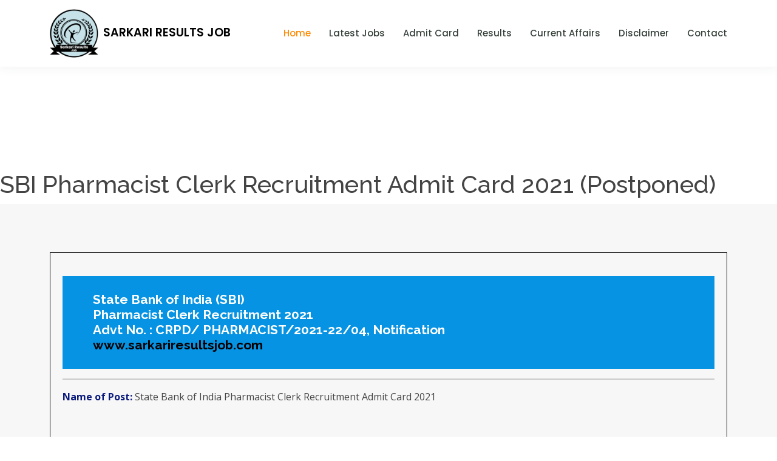

--- FILE ---
content_type: text/html; charset=UTF-8
request_url: https://sarkariresultsjob.com/sbi-pharmacist-clerk-recruitment-admit-card-2021/
body_size: 8985
content:
<!DOCTYPE html>
<html lang="en-US">
<head>
<script async src="https://pagead2.googlesyndication.com/pagead/js/adsbygoogle.js?client=ca-pub-2559024342600252"
     crossorigin="anonymous"></script>
<!-- Test -->
<ins class="adsbygoogle"
     style="display:block"
     data-ad-client="ca-pub-2559024342600252"
     data-ad-slot="3319410947"
     data-ad-format="auto"
     data-full-width-responsive="true"></ins>
<script>
     (adsbygoogle = window.adsbygoogle || []).push({});
</script>	
<script data-ad-client="ca-pub-9368826201616204" async src="https://pagead2.googlesyndication.com/pagead/js/adsbygoogle.js"></script>
<meta charset="UTF-8">
<meta http-equiv="X-UA-Compatible" content="IE=edge">
<meta name="viewport" content="width=device-width, initial-scale=1.0" >
<link rel="profile" href="https://gmpg.org/xfn/11" />
<meta name='robots' content='index, follow, max-image-preview:large, max-snippet:-1, max-video-preview:-1' />

	<!-- This site is optimized with the Yoast SEO plugin v21.1 - https://yoast.com/wordpress/plugins/seo/ -->
	<title>SBI Pharmacist Clerk Recruitment Admit Card 2021</title>
	<meta name="description" content="SBI Pharmacist Admit Card 2021 Available. Candidates can download SBI Clerk Admit Card, directly, through the link @sarkariresultsjob" />
	<link rel="canonical" href="https://sarkariresultsjob.com/sbi-pharmacist-clerk-recruitment-admit-card-2021/" />
	<meta property="og:locale" content="en_US" />
	<meta property="og:type" content="article" />
	<meta property="og:title" content="SBI Pharmacist Clerk Recruitment Admit Card 2021" />
	<meta property="og:description" content="SBI Pharmacist Admit Card 2021 Available. Candidates can download SBI Clerk Admit Card, directly, through the link @sarkariresultsjob" />
	<meta property="og:url" content="https://sarkariresultsjob.com/sbi-pharmacist-clerk-recruitment-admit-card-2021/" />
	<meta property="og:site_name" content="Sarkari Results Job" />
	<meta property="article:published_time" content="2021-05-12T03:24:59+00:00" />
	<meta property="article:modified_time" content="2021-06-01T03:20:40+00:00" />
	<meta name="author" content="admin" />
	<meta name="twitter:card" content="summary_large_image" />
	<meta name="twitter:label1" content="Written by" />
	<meta name="twitter:data1" content="admin" />
	<meta name="twitter:label2" content="Est. reading time" />
	<meta name="twitter:data2" content="2 minutes" />
	<script type="application/ld+json" class="yoast-schema-graph">{"@context":"https://schema.org","@graph":[{"@type":"WebPage","@id":"https://sarkariresultsjob.com/sbi-pharmacist-clerk-recruitment-admit-card-2021/","url":"https://sarkariresultsjob.com/sbi-pharmacist-clerk-recruitment-admit-card-2021/","name":"SBI Pharmacist Clerk Recruitment Admit Card 2021","isPartOf":{"@id":"https://sarkariresultsjob.com/#website"},"datePublished":"2021-05-12T03:24:59+00:00","dateModified":"2021-06-01T03:20:40+00:00","author":{"@id":"https://sarkariresultsjob.com/#/schema/person/3ff793f408ebad95e5acf4e0a7ec3076"},"description":"SBI Pharmacist Admit Card 2021 Available. Candidates can download SBI Clerk Admit Card, directly, through the link @sarkariresultsjob","breadcrumb":{"@id":"https://sarkariresultsjob.com/sbi-pharmacist-clerk-recruitment-admit-card-2021/#breadcrumb"},"inLanguage":"en-US","potentialAction":[{"@type":"ReadAction","target":["https://sarkariresultsjob.com/sbi-pharmacist-clerk-recruitment-admit-card-2021/"]}]},{"@type":"BreadcrumbList","@id":"https://sarkariresultsjob.com/sbi-pharmacist-clerk-recruitment-admit-card-2021/#breadcrumb","itemListElement":[{"@type":"ListItem","position":1,"name":"Home","item":"https://sarkariresultsjob.com/"},{"@type":"ListItem","position":2,"name":"SBI Pharmacist Clerk Recruitment Admit Card 2021 (Postponed)"}]},{"@type":"WebSite","@id":"https://sarkariresultsjob.com/#website","url":"https://sarkariresultsjob.com/","name":"Sarkari Results Job","description":"Sarkari Results Job","potentialAction":[{"@type":"SearchAction","target":{"@type":"EntryPoint","urlTemplate":"https://sarkariresultsjob.com/?s={search_term_string}"},"query-input":"required name=search_term_string"}],"inLanguage":"en-US"},{"@type":"Person","@id":"https://sarkariresultsjob.com/#/schema/person/3ff793f408ebad95e5acf4e0a7ec3076","name":"admin","image":{"@type":"ImageObject","inLanguage":"en-US","@id":"https://sarkariresultsjob.com/#/schema/person/image/","url":"https://secure.gravatar.com/avatar/46cbdf9529fa727229846fd35c8b6bb0?s=96&d=mm&r=g","contentUrl":"https://secure.gravatar.com/avatar/46cbdf9529fa727229846fd35c8b6bb0?s=96&d=mm&r=g","caption":"admin"},"sameAs":["https://sarkariresultsjob.com/"],"url":"https://sarkariresultsjob.com/author/admin/"}]}</script>
	<!-- / Yoast SEO plugin. -->


<link rel='dns-prefetch' href='//www.googletagmanager.com' />
<link rel='dns-prefetch' href='//pagead2.googlesyndication.com' />
<link rel="alternate" type="application/rss+xml" title="Sarkari Results Job &raquo; SBI Pharmacist Clerk Recruitment Admit Card 2021 (Postponed) Comments Feed" href="https://sarkariresultsjob.com/sbi-pharmacist-clerk-recruitment-admit-card-2021/feed/" />
<script type="text/javascript">
window._wpemojiSettings = {"baseUrl":"https:\/\/s.w.org\/images\/core\/emoji\/14.0.0\/72x72\/","ext":".png","svgUrl":"https:\/\/s.w.org\/images\/core\/emoji\/14.0.0\/svg\/","svgExt":".svg","source":{"concatemoji":"https:\/\/sarkariresultsjob.com\/wp-includes\/js\/wp-emoji-release.min.js?ver=6.2.8"}};
/*! This file is auto-generated */
!function(e,a,t){var n,r,o,i=a.createElement("canvas"),p=i.getContext&&i.getContext("2d");function s(e,t){p.clearRect(0,0,i.width,i.height),p.fillText(e,0,0);e=i.toDataURL();return p.clearRect(0,0,i.width,i.height),p.fillText(t,0,0),e===i.toDataURL()}function c(e){var t=a.createElement("script");t.src=e,t.defer=t.type="text/javascript",a.getElementsByTagName("head")[0].appendChild(t)}for(o=Array("flag","emoji"),t.supports={everything:!0,everythingExceptFlag:!0},r=0;r<o.length;r++)t.supports[o[r]]=function(e){if(p&&p.fillText)switch(p.textBaseline="top",p.font="600 32px Arial",e){case"flag":return s("\ud83c\udff3\ufe0f\u200d\u26a7\ufe0f","\ud83c\udff3\ufe0f\u200b\u26a7\ufe0f")?!1:!s("\ud83c\uddfa\ud83c\uddf3","\ud83c\uddfa\u200b\ud83c\uddf3")&&!s("\ud83c\udff4\udb40\udc67\udb40\udc62\udb40\udc65\udb40\udc6e\udb40\udc67\udb40\udc7f","\ud83c\udff4\u200b\udb40\udc67\u200b\udb40\udc62\u200b\udb40\udc65\u200b\udb40\udc6e\u200b\udb40\udc67\u200b\udb40\udc7f");case"emoji":return!s("\ud83e\udef1\ud83c\udffb\u200d\ud83e\udef2\ud83c\udfff","\ud83e\udef1\ud83c\udffb\u200b\ud83e\udef2\ud83c\udfff")}return!1}(o[r]),t.supports.everything=t.supports.everything&&t.supports[o[r]],"flag"!==o[r]&&(t.supports.everythingExceptFlag=t.supports.everythingExceptFlag&&t.supports[o[r]]);t.supports.everythingExceptFlag=t.supports.everythingExceptFlag&&!t.supports.flag,t.DOMReady=!1,t.readyCallback=function(){t.DOMReady=!0},t.supports.everything||(n=function(){t.readyCallback()},a.addEventListener?(a.addEventListener("DOMContentLoaded",n,!1),e.addEventListener("load",n,!1)):(e.attachEvent("onload",n),a.attachEvent("onreadystatechange",function(){"complete"===a.readyState&&t.readyCallback()})),(e=t.source||{}).concatemoji?c(e.concatemoji):e.wpemoji&&e.twemoji&&(c(e.twemoji),c(e.wpemoji)))}(window,document,window._wpemojiSettings);
</script>
<style type="text/css">
img.wp-smiley,
img.emoji {
	display: inline !important;
	border: none !important;
	box-shadow: none !important;
	height: 1em !important;
	width: 1em !important;
	margin: 0 0.07em !important;
	vertical-align: -0.1em !important;
	background: none !important;
	padding: 0 !important;
}
</style>
	<link rel='stylesheet' id='wp-block-library-css' href='https://sarkariresultsjob.com/wp-includes/css/dist/block-library/style.min.css?ver=6.2.8' type='text/css' media='all' />
<link rel='stylesheet' id='classic-theme-styles-css' href='https://sarkariresultsjob.com/wp-includes/css/classic-themes.min.css?ver=6.2.8' type='text/css' media='all' />
<style id='global-styles-inline-css' type='text/css'>
body{--wp--preset--color--black: #000000;--wp--preset--color--cyan-bluish-gray: #abb8c3;--wp--preset--color--white: #ffffff;--wp--preset--color--pale-pink: #f78da7;--wp--preset--color--vivid-red: #cf2e2e;--wp--preset--color--luminous-vivid-orange: #ff6900;--wp--preset--color--luminous-vivid-amber: #fcb900;--wp--preset--color--light-green-cyan: #7bdcb5;--wp--preset--color--vivid-green-cyan: #00d084;--wp--preset--color--pale-cyan-blue: #8ed1fc;--wp--preset--color--vivid-cyan-blue: #0693e3;--wp--preset--color--vivid-purple: #9b51e0;--wp--preset--gradient--vivid-cyan-blue-to-vivid-purple: linear-gradient(135deg,rgba(6,147,227,1) 0%,rgb(155,81,224) 100%);--wp--preset--gradient--light-green-cyan-to-vivid-green-cyan: linear-gradient(135deg,rgb(122,220,180) 0%,rgb(0,208,130) 100%);--wp--preset--gradient--luminous-vivid-amber-to-luminous-vivid-orange: linear-gradient(135deg,rgba(252,185,0,1) 0%,rgba(255,105,0,1) 100%);--wp--preset--gradient--luminous-vivid-orange-to-vivid-red: linear-gradient(135deg,rgba(255,105,0,1) 0%,rgb(207,46,46) 100%);--wp--preset--gradient--very-light-gray-to-cyan-bluish-gray: linear-gradient(135deg,rgb(238,238,238) 0%,rgb(169,184,195) 100%);--wp--preset--gradient--cool-to-warm-spectrum: linear-gradient(135deg,rgb(74,234,220) 0%,rgb(151,120,209) 20%,rgb(207,42,186) 40%,rgb(238,44,130) 60%,rgb(251,105,98) 80%,rgb(254,248,76) 100%);--wp--preset--gradient--blush-light-purple: linear-gradient(135deg,rgb(255,206,236) 0%,rgb(152,150,240) 100%);--wp--preset--gradient--blush-bordeaux: linear-gradient(135deg,rgb(254,205,165) 0%,rgb(254,45,45) 50%,rgb(107,0,62) 100%);--wp--preset--gradient--luminous-dusk: linear-gradient(135deg,rgb(255,203,112) 0%,rgb(199,81,192) 50%,rgb(65,88,208) 100%);--wp--preset--gradient--pale-ocean: linear-gradient(135deg,rgb(255,245,203) 0%,rgb(182,227,212) 50%,rgb(51,167,181) 100%);--wp--preset--gradient--electric-grass: linear-gradient(135deg,rgb(202,248,128) 0%,rgb(113,206,126) 100%);--wp--preset--gradient--midnight: linear-gradient(135deg,rgb(2,3,129) 0%,rgb(40,116,252) 100%);--wp--preset--duotone--dark-grayscale: url('#wp-duotone-dark-grayscale');--wp--preset--duotone--grayscale: url('#wp-duotone-grayscale');--wp--preset--duotone--purple-yellow: url('#wp-duotone-purple-yellow');--wp--preset--duotone--blue-red: url('#wp-duotone-blue-red');--wp--preset--duotone--midnight: url('#wp-duotone-midnight');--wp--preset--duotone--magenta-yellow: url('#wp-duotone-magenta-yellow');--wp--preset--duotone--purple-green: url('#wp-duotone-purple-green');--wp--preset--duotone--blue-orange: url('#wp-duotone-blue-orange');--wp--preset--font-size--small: 13px;--wp--preset--font-size--medium: 20px;--wp--preset--font-size--large: 36px;--wp--preset--font-size--x-large: 42px;--wp--preset--spacing--20: 0.44rem;--wp--preset--spacing--30: 0.67rem;--wp--preset--spacing--40: 1rem;--wp--preset--spacing--50: 1.5rem;--wp--preset--spacing--60: 2.25rem;--wp--preset--spacing--70: 3.38rem;--wp--preset--spacing--80: 5.06rem;--wp--preset--shadow--natural: 6px 6px 9px rgba(0, 0, 0, 0.2);--wp--preset--shadow--deep: 12px 12px 50px rgba(0, 0, 0, 0.4);--wp--preset--shadow--sharp: 6px 6px 0px rgba(0, 0, 0, 0.2);--wp--preset--shadow--outlined: 6px 6px 0px -3px rgba(255, 255, 255, 1), 6px 6px rgba(0, 0, 0, 1);--wp--preset--shadow--crisp: 6px 6px 0px rgba(0, 0, 0, 1);}:where(.is-layout-flex){gap: 0.5em;}body .is-layout-flow > .alignleft{float: left;margin-inline-start: 0;margin-inline-end: 2em;}body .is-layout-flow > .alignright{float: right;margin-inline-start: 2em;margin-inline-end: 0;}body .is-layout-flow > .aligncenter{margin-left: auto !important;margin-right: auto !important;}body .is-layout-constrained > .alignleft{float: left;margin-inline-start: 0;margin-inline-end: 2em;}body .is-layout-constrained > .alignright{float: right;margin-inline-start: 2em;margin-inline-end: 0;}body .is-layout-constrained > .aligncenter{margin-left: auto !important;margin-right: auto !important;}body .is-layout-constrained > :where(:not(.alignleft):not(.alignright):not(.alignfull)){max-width: var(--wp--style--global--content-size);margin-left: auto !important;margin-right: auto !important;}body .is-layout-constrained > .alignwide{max-width: var(--wp--style--global--wide-size);}body .is-layout-flex{display: flex;}body .is-layout-flex{flex-wrap: wrap;align-items: center;}body .is-layout-flex > *{margin: 0;}:where(.wp-block-columns.is-layout-flex){gap: 2em;}.has-black-color{color: var(--wp--preset--color--black) !important;}.has-cyan-bluish-gray-color{color: var(--wp--preset--color--cyan-bluish-gray) !important;}.has-white-color{color: var(--wp--preset--color--white) !important;}.has-pale-pink-color{color: var(--wp--preset--color--pale-pink) !important;}.has-vivid-red-color{color: var(--wp--preset--color--vivid-red) !important;}.has-luminous-vivid-orange-color{color: var(--wp--preset--color--luminous-vivid-orange) !important;}.has-luminous-vivid-amber-color{color: var(--wp--preset--color--luminous-vivid-amber) !important;}.has-light-green-cyan-color{color: var(--wp--preset--color--light-green-cyan) !important;}.has-vivid-green-cyan-color{color: var(--wp--preset--color--vivid-green-cyan) !important;}.has-pale-cyan-blue-color{color: var(--wp--preset--color--pale-cyan-blue) !important;}.has-vivid-cyan-blue-color{color: var(--wp--preset--color--vivid-cyan-blue) !important;}.has-vivid-purple-color{color: var(--wp--preset--color--vivid-purple) !important;}.has-black-background-color{background-color: var(--wp--preset--color--black) !important;}.has-cyan-bluish-gray-background-color{background-color: var(--wp--preset--color--cyan-bluish-gray) !important;}.has-white-background-color{background-color: var(--wp--preset--color--white) !important;}.has-pale-pink-background-color{background-color: var(--wp--preset--color--pale-pink) !important;}.has-vivid-red-background-color{background-color: var(--wp--preset--color--vivid-red) !important;}.has-luminous-vivid-orange-background-color{background-color: var(--wp--preset--color--luminous-vivid-orange) !important;}.has-luminous-vivid-amber-background-color{background-color: var(--wp--preset--color--luminous-vivid-amber) !important;}.has-light-green-cyan-background-color{background-color: var(--wp--preset--color--light-green-cyan) !important;}.has-vivid-green-cyan-background-color{background-color: var(--wp--preset--color--vivid-green-cyan) !important;}.has-pale-cyan-blue-background-color{background-color: var(--wp--preset--color--pale-cyan-blue) !important;}.has-vivid-cyan-blue-background-color{background-color: var(--wp--preset--color--vivid-cyan-blue) !important;}.has-vivid-purple-background-color{background-color: var(--wp--preset--color--vivid-purple) !important;}.has-black-border-color{border-color: var(--wp--preset--color--black) !important;}.has-cyan-bluish-gray-border-color{border-color: var(--wp--preset--color--cyan-bluish-gray) !important;}.has-white-border-color{border-color: var(--wp--preset--color--white) !important;}.has-pale-pink-border-color{border-color: var(--wp--preset--color--pale-pink) !important;}.has-vivid-red-border-color{border-color: var(--wp--preset--color--vivid-red) !important;}.has-luminous-vivid-orange-border-color{border-color: var(--wp--preset--color--luminous-vivid-orange) !important;}.has-luminous-vivid-amber-border-color{border-color: var(--wp--preset--color--luminous-vivid-amber) !important;}.has-light-green-cyan-border-color{border-color: var(--wp--preset--color--light-green-cyan) !important;}.has-vivid-green-cyan-border-color{border-color: var(--wp--preset--color--vivid-green-cyan) !important;}.has-pale-cyan-blue-border-color{border-color: var(--wp--preset--color--pale-cyan-blue) !important;}.has-vivid-cyan-blue-border-color{border-color: var(--wp--preset--color--vivid-cyan-blue) !important;}.has-vivid-purple-border-color{border-color: var(--wp--preset--color--vivid-purple) !important;}.has-vivid-cyan-blue-to-vivid-purple-gradient-background{background: var(--wp--preset--gradient--vivid-cyan-blue-to-vivid-purple) !important;}.has-light-green-cyan-to-vivid-green-cyan-gradient-background{background: var(--wp--preset--gradient--light-green-cyan-to-vivid-green-cyan) !important;}.has-luminous-vivid-amber-to-luminous-vivid-orange-gradient-background{background: var(--wp--preset--gradient--luminous-vivid-amber-to-luminous-vivid-orange) !important;}.has-luminous-vivid-orange-to-vivid-red-gradient-background{background: var(--wp--preset--gradient--luminous-vivid-orange-to-vivid-red) !important;}.has-very-light-gray-to-cyan-bluish-gray-gradient-background{background: var(--wp--preset--gradient--very-light-gray-to-cyan-bluish-gray) !important;}.has-cool-to-warm-spectrum-gradient-background{background: var(--wp--preset--gradient--cool-to-warm-spectrum) !important;}.has-blush-light-purple-gradient-background{background: var(--wp--preset--gradient--blush-light-purple) !important;}.has-blush-bordeaux-gradient-background{background: var(--wp--preset--gradient--blush-bordeaux) !important;}.has-luminous-dusk-gradient-background{background: var(--wp--preset--gradient--luminous-dusk) !important;}.has-pale-ocean-gradient-background{background: var(--wp--preset--gradient--pale-ocean) !important;}.has-electric-grass-gradient-background{background: var(--wp--preset--gradient--electric-grass) !important;}.has-midnight-gradient-background{background: var(--wp--preset--gradient--midnight) !important;}.has-small-font-size{font-size: var(--wp--preset--font-size--small) !important;}.has-medium-font-size{font-size: var(--wp--preset--font-size--medium) !important;}.has-large-font-size{font-size: var(--wp--preset--font-size--large) !important;}.has-x-large-font-size{font-size: var(--wp--preset--font-size--x-large) !important;}
.wp-block-navigation a:where(:not(.wp-element-button)){color: inherit;}
:where(.wp-block-columns.is-layout-flex){gap: 2em;}
.wp-block-pullquote{font-size: 1.5em;line-height: 1.6;}
</style>
<link rel='stylesheet' id='contact-form-7-css' href='https://sarkariresultsjob.com/wp-content/plugins/contact-form-7/includes/css/styles.css?ver=5.8.7' type='text/css' media='all' />
<link rel="https://api.w.org/" href="https://sarkariresultsjob.com/wp-json/" /><link rel="alternate" type="application/json" href="https://sarkariresultsjob.com/wp-json/wp/v2/posts/357" /><link rel="EditURI" type="application/rsd+xml" title="RSD" href="https://sarkariresultsjob.com/xmlrpc.php?rsd" />
<link rel="wlwmanifest" type="application/wlwmanifest+xml" href="https://sarkariresultsjob.com/wp-includes/wlwmanifest.xml" />
<meta name="generator" content="WordPress 6.2.8" />
<link rel='shortlink' href='https://sarkariresultsjob.com/?p=357' />
<link rel="alternate" type="application/json+oembed" href="https://sarkariresultsjob.com/wp-json/oembed/1.0/embed?url=https%3A%2F%2Fsarkariresultsjob.com%2Fsbi-pharmacist-clerk-recruitment-admit-card-2021%2F" />
<link rel="alternate" type="text/xml+oembed" href="https://sarkariresultsjob.com/wp-json/oembed/1.0/embed?url=https%3A%2F%2Fsarkariresultsjob.com%2Fsbi-pharmacist-clerk-recruitment-admit-card-2021%2F&#038;format=xml" />
<meta name="generator" content="Site Kit by Google 1.167.0" />
<!-- Google AdSense meta tags added by Site Kit -->
<meta name="google-adsense-platform-account" content="ca-host-pub-2644536267352236">
<meta name="google-adsense-platform-domain" content="sitekit.withgoogle.com">
<!-- End Google AdSense meta tags added by Site Kit -->
      <meta name="onesignal" content="wordpress-plugin"/>
            <script>

      window.OneSignalDeferred = window.OneSignalDeferred || [];

      OneSignalDeferred.push(function(OneSignal) {
        var oneSignal_options = {};
        window._oneSignalInitOptions = oneSignal_options;

        oneSignal_options['serviceWorkerParam'] = { scope: '/wp-content/plugins/onesignal-free-web-push-notifications/sdk_files/push/onesignal/' };
oneSignal_options['serviceWorkerPath'] = 'OneSignalSDKWorker.js';

        OneSignal.Notifications.setDefaultUrl("https://sarkariresultsjob.com");

        oneSignal_options['wordpress'] = true;
oneSignal_options['appId'] = '0a4149a8-ef75-4f36-aaf0-e729c0d2fe8f';
oneSignal_options['allowLocalhostAsSecureOrigin'] = true;
oneSignal_options['welcomeNotification'] = { };
oneSignal_options['welcomeNotification']['title'] = "";
oneSignal_options['welcomeNotification']['message'] = "";
oneSignal_options['path'] = "https://sarkariresultsjob.com/wp-content/plugins/onesignal-free-web-push-notifications/sdk_files/";
oneSignal_options['safari_web_id'] = "web.onesignal.auto.44e6ca0d-bbca-461f-908e-69d9a6be2a2a";
oneSignal_options['promptOptions'] = { };
oneSignal_options['notifyButton'] = { };
oneSignal_options['notifyButton']['enable'] = true;
oneSignal_options['notifyButton']['position'] = 'bottom-right';
oneSignal_options['notifyButton']['theme'] = 'default';
oneSignal_options['notifyButton']['size'] = 'medium';
oneSignal_options['notifyButton']['showCredit'] = true;
oneSignal_options['notifyButton']['text'] = {};
              OneSignal.init(window._oneSignalInitOptions);
              OneSignal.Notifications.requestPermission()      });

      function documentInitOneSignal() {
        var oneSignal_elements = document.getElementsByClassName("OneSignal-prompt");

        var oneSignalLinkClickHandler = function(event) { OneSignal.Notifications.requestPermission(); event.preventDefault(); };        for(var i = 0; i < oneSignal_elements.length; i++)
          oneSignal_elements[i].addEventListener('click', oneSignalLinkClickHandler, false);
      }

      if (document.readyState === 'complete') {
           documentInitOneSignal();
      }
      else {
           window.addEventListener("load", function(event){
               documentInitOneSignal();
          });
      }
    </script>

<!-- Google Tag Manager snippet added by Site Kit -->
<script type="text/javascript">
			( function( w, d, s, l, i ) {
				w[l] = w[l] || [];
				w[l].push( {'gtm.start': new Date().getTime(), event: 'gtm.js'} );
				var f = d.getElementsByTagName( s )[0],
					j = d.createElement( s ), dl = l != 'dataLayer' ? '&l=' + l : '';
				j.async = true;
				j.src = 'https://www.googletagmanager.com/gtm.js?id=' + i + dl;
				f.parentNode.insertBefore( j, f );
			} )( window, document, 'script', 'dataLayer', 'GTM-KMB3HWG' );
			
</script>

<!-- End Google Tag Manager snippet added by Site Kit -->

<!-- Google AdSense snippet added by Site Kit -->
<script async="async" src="https://pagead2.googlesyndication.com/pagead/js/adsbygoogle.js?client=ca-pub-2559024342600252&amp;host=ca-host-pub-2644536267352236" crossorigin="anonymous" type="text/javascript"></script>

<!-- End Google AdSense snippet added by Site Kit -->
<script src="https://cdn.onesignal.com/sdks/OneSignalSDK.js" async=""></script>
<script>
  window.OneSignal = window.OneSignal || [];
  OneSignal.push(function() {
    OneSignal.init({
      appId: "0a4149a8-ef75-4f36-aaf0-e729c0d2fe8f",
    });
  });
</script>
  <!-- Favicons -->
<link rel="shortcut icon" type="image/x-icon" href="https://sarkariresultsjob.com/wp-content/themes/sarkari/assets/img/favicon.png">
<link href="https://sarkariresultsjob.com/wp-content/themes/sarkari/assets/img/apple-touch-icon.png" rel="apple-touch-icon">
  <!-- Google Fonts -->
  <link href="https://fonts.googleapis.com/css?family=Open+Sans:300,300i,400,400i,600,600i,700,700i|Raleway:300,300i,400,400i,500,500i,600,600i,700,700i|Poppins:300,300i,400,400i,500,500i,600,600i,700,700i" rel="stylesheet">
  
  <!-- Vendor CSS Files -->
  <link href="https://sarkariresultsjob.com/wp-content/themes/sarkari/assets/vendor/animate.css/animate.min.css" rel="stylesheet">
  <link href="https://sarkariresultsjob.com/wp-content/themes/sarkari/assets/vendor/aos/aos.css" rel="stylesheet">
  <link href="https://sarkariresultsjob.com/wp-content/themes/sarkari/assets/vendor/bootstrap/css/bootstrap.min.css" rel="stylesheet">
  <link href="https://sarkariresultsjob.com/wp-content/themes/sarkari/assets/vendor/bootstrap-icons/bootstrap-icons.css" rel="stylesheet">
  <link href="https://sarkariresultsjob.com/wp-content/themes/sarkari/assets/vendor/boxicons/css/boxicons.min.css" rel="stylesheet">
  <link href="https://sarkariresultsjob.com/wp-content/themes/sarkari/assets/vendor/remixicon/remixicon.css" rel="stylesheet">
  <link href="https://sarkariresultsjob.com/wp-content/themes/sarkari/assets/vendor/swiper/swiper-bundle.min.css" rel="stylesheet">

  <!-- Template Main CSS File -->
  <link href="https://sarkariresultsjob.com/wp-content/themes/sarkari/assets/css/style.css" rel="stylesheet">
<meta name="google-site-verification" content="sEIY71UwH6D5pPRUhE4WRl3EGcxg_WgDwLbJT7RnVpY" />
	
<!-- Global site tag (gtag.js) - Google Analytics -->
<script async src="https://www.googletagmanager.com/gtag/js?id=G-LEX6GQ1BDH"></script>
<script>
  window.dataLayer = window.dataLayer || [];
  function gtag(){dataLayer.push(arguments);}
  gtag('js', new Date());

  gtag('config', 'G-LEX6GQ1BDH');
</script>	
	
</head>

<body data-rsssl=1 class="post-template-default single single-post postid-357 single-format-standard">


  <!-- ======= Header ======= -->
  <header id="header" class="fixed-top">
    <div class="container d-flex align-items-center">

      <h2 class="logo me-auto"><a href="https://sarkariresultsjob.com/">
	  <img src="https://sarkariresultsjob.com/wp-content/themes/sarkari/assets/img/logosarkari.png" style="margin-right: 8px;">Sarkari Results Job</a>
	  </h2>

      <nav id="navbar" class="navbar order-last order-lg-0">
        <ul>
          <li><a class="active" href="https://sarkariresultsjob.com/">Home</a></li>
          <li><a href="https://sarkariresultsjob.com/category/latest-jobs"> Latest Jobs</a></li>
          <li><a href="https://sarkariresultsjob.com/category/admit-card">Admit Card</a></li>
          <li><a href="https://sarkariresultsjob.com/category/results">Results</a></li>
          <!--<li><a href="">Answer Key</a></li>-->
          <li><a href="https://sarkariresultsjob.com/category/current-affairs">Current Affairs</a></li>
          <li><a href="https://sarkariresultsjob.com/disclaimer"> Disclaimer</a></li>
          <li><a href="https://sarkariresultsjob.com/contact">Contact</a></li>
        </ul>
        <i class="bi bi-list mobile-nav-toggle"></i>
      </nav><!-- .navbar -->
    </div>
  </header><!-- End Header -->
<div class="wrap">
	<div id="primary" class="content-area">
		<main id="main" class="site-main" role="main">

							<article id="post-357" class="post-357 post type-post status-publish format-standard hentry category-admit-card">

					<header class="entry-header">
						<h1 class="entry-title">SBI Pharmacist Clerk Recruitment Admit Card 2021 (Postponed)</h1>					</header><!-- .entry-header -->

					<div class="entry-content"> 
						
					<div class="container">
					     <div class="col col-lg-12" style="border: 1px solid #000;
    padding: 38px 20px;">
						
<h1 class="has-vivid-cyan-blue-background-color has-background wp-block-heading" style="font-size:21px"><strong><span style="color:#ffffff" class="tadv-color">State Bank of India (SBI)<br>Pharmacist Clerk Recruitment 2021<br>Advt No. : CRPD/ PHARMACIST/2021-22/04, Notification<br><a href="https://www.sarkariresultsjob.com" target="_blank" rel="noreferrer noopener">www.sarkariresultsjob.com</a></span></strong></h1>



<hr class="wp-block-separator"/>



<p><strong>Name of Post: </strong>State Bank of India Pharmacist Clerk Recruitment Admit Card 2021</p><div class='code-block code-block-4' style='margin: 8px 0; clear: both;'>
<script async src="https://pagead2.googlesyndication.com/pagead/js/adsbygoogle.js?client=ca-pub-2559024342600252"
     crossorigin="anonymous"></script>
<!-- Display ads -->
<ins class="adsbygoogle"
     style="display:block"
     data-ad-client="ca-pub-2559024342600252"
     data-ad-slot="3731264478"
     data-ad-format="auto"
     data-full-width-responsive="true"></ins>
<script>
     (adsbygoogle = window.adsbygoogle || []).push({});
</script></div>




<p><strong>Post Date: </strong>14-APRIL-2021</p>



<p><strong>Post Update Date: </strong>11-MAY-2021</p>



<p><strong>Short Description: </strong>State Bank of India SBI Are newly Uploaded Admit Card / Call Letter for the Pharmacist Clerk Recruitment 2021. Those Candidates who fill this form can download Hall Ticket on official website using <strong>sarkariresultsjob.com</strong> website.</p>



<hr class="wp-block-separator"/>



<p class="has-vivid-cyan-blue-background-color has-background" style="font-size:21px"><strong><span style="color:#ffffff" class="tadv-color">Important Dates:</span></strong></p>



<ul><li>Starting Date:<strong>&nbsp; 13-April-2021</strong></li></ul>



<ul><li>Last Date for Apply Online:<strong> 03-MAY-2021</strong></li></ul>



<ul><li>Pay Exam Fee Last Date:<strong> 03-MAY-2021</strong></li></ul>



<ul><li>Exam Date :<strong> 23-MAY-2021</strong> <strong>(Postponed)</strong></li></ul>



<ul><li>Prelim Exam Admit Card Available<strong> : 11/MAY/2021</strong></li></ul>



<hr class="wp-block-separator"/>



<p class="has-vivid-cyan-blue-background-color has-background" style="font-size:21px"><strong><span style="color:#ffffff" class="tadv-color">APPLICATION FEE:</span></strong></p>



<p>General / OBC / EWS: <strong>750/-</strong></p>



<p>SC / ST / PH:<strong> 0/-</strong></p>



<p><strong>You can pay the Examination Fee through Debit Card, Credit Card, Net Banking, or E Challan</strong></p>



<hr class="wp-block-separator"/>



<p class="has-vivid-cyan-blue-background-color has-background"><span style="color:#ffffff" class="tadv-color"><strong>Age Limit</strong> <strong>as on 31/12/2020</strong></span></p>



<p>Minimum Age: <strong>NA.</strong></p>



<p>Maximum Age: <strong>30 Years</strong></p>



<p><strong>Age Relaxation Extra as Per Rules</strong></p>



<hr class="wp-block-separator"/>



<p class="has-vivid-cyan-blue-background-color has-background" style="font-size:21px"><strong><span style="color:#ffffff" class="tadv-color">Vacancy Details: 67 Post Total</span></strong></p>



<figure class="wp-block-table"><table><tbody><tr><td><strong>Post Name</strong></td><td><strong>Total Post</strong></td><td><strong>Eligibility</strong></td></tr><tr><td>Pharmacist (Clerk)</td><td>67</td><td>Degree / Diploma in Pharmacy in Any Recognized Institute in India.</td></tr></tbody></table></figure>



<hr class="wp-block-separator"/>



<p class="has-vivid-cyan-blue-background-color has-background" style="font-size:21px"><strong><span style="color:#ffffff" class="tadv-color">Category Wise Vacancy Details:</span></strong></p>



<p><strong>Total:&nbsp; 67</strong></p>



<p>General:<strong> 34&nbsp;&nbsp;&nbsp;&nbsp;&nbsp;&nbsp;&nbsp;&nbsp;&nbsp; &nbsp;&nbsp;&nbsp;&nbsp;    &nbsp;</strong>OBC:<strong> 14&nbsp;&nbsp;&nbsp;&nbsp;&nbsp;&nbsp;&nbsp;&nbsp;&nbsp; &nbsp;&nbsp;&nbsp;&nbsp;    &nbsp;</strong>EWS:<strong> 06&nbsp;&nbsp;&nbsp;&nbsp;&nbsp;&nbsp;&nbsp;&nbsp; &nbsp;&nbsp;&nbsp;&nbsp;&nbsp;    &nbsp;</strong>SC:<strong> 09&nbsp; &nbsp;&nbsp;&nbsp;&nbsp;&nbsp;&nbsp;&nbsp;&nbsp;&nbsp;&nbsp;&nbsp;&nbsp;&nbsp;&nbsp;&nbsp;&nbsp;&nbsp;&nbsp;       &nbsp;</strong>ST:<strong> 04</strong></p>



<hr class="wp-block-separator"/>



<p class="has-vivid-cyan-blue-background-color has-background" style="font-size:21px"><strong><span style="color:#ffffff" class="tadv-color">State Wise Vacancy Details</span></strong></p>



<figure class="wp-block-table is-style-stripes"><table><tbody><tr><td><strong>State Name</strong></td><td><strong>Total Post</strong></td><td><strong>State Name</strong></td><td><strong>Total Post</strong></td></tr><tr><td>Gujarat</td><td>02</td><td>Andhra Pradesh</td><td>04</td></tr><tr><td>Karnataka</td><td>07</td><td>Madhya Pradesh</td><td>02</td></tr><tr><td>Chhattisgarh</td><td>01</td><td>Punjab</td><td>04</td></tr><tr><td>Haryana</td><td>01</td><td>Jammu &amp; Kashmir</td><td>01</td></tr><tr><td>Tamilnaidu</td><td>05</td><td>Delhi</td><td>01</td></tr><tr><td>Uttrakhand</td><td>01</td><td>Uttrakhand</td><td>01</td></tr><tr><td>Assam</td><td>04</td><td>Meghalaya</td><td>01</td></tr><tr><td>Telangana</td><td>04</td><td>Rajasthan</td><td>06</td></tr><tr><td>West Bengal</td><td>04</td><td>Uttar Pradesh</td><td>05</td></tr><tr><td>Maharashtra</td><td>05</td><td>Jharkhand</td><td>02</td></tr><tr><td>Kerala</td><td>07</td><td>Total</td><td>67</td></tr></tbody></table></figure>



<hr class="wp-block-separator"/>



<p class="has-vivid-cyan-blue-background-color has-background" style="font-size:21px"><strong><span style="color:#ffffff" class="tadv-color">Some Important Links</span></strong></p>



<figure class="wp-block-table"><table><tbody><tr><td>Download Postponed Notice</td><td><a href="https://www.sbi.co.in/documents/77530/11154687/180521-Notice.pdf/bd088e00-3906-7283-9014-a23bb32d119b?t=1621344559123" target="_blank" rel="noreferrer noopener"><strong>Click Here</strong></a></td></tr></tbody></table></figure>



<figure class="wp-block-table"><table><tbody><tr><td>Download Admit Card</td><td><a href="https://ibpsonline.ibps.in/sbiphccmar21/cloea_may21/login.php?appid=cd84e6171b7281b45d3b8169f16429b4" target="_blank" rel="noreferrer noopener"><strong>Click Here</strong></a></td></tr><tr><td>Apply Online</td><td><a href="https://ibpsonline.ibps.in/sbiphccmar21/basic_details.php" target="_blank" rel="noreferrer noopener"><strong>Registration</strong></a> | <a href="https://ibpsonline.ibps.in/sbiphccmar21/" target="_blank" rel="noreferrer noopener"><strong>Login</strong></a></td></tr><tr><td>Download Syllabus</td><td><a href="https://www.sbi.co.in/documents/77530/11154687/12042021_01+-+Detailed+Ad+%28Pharmacist%29-Final.pdf/5973cce2-5ca0-9dbe-7d17-8946b3ab083d?t=1618232929651" target="_blank" rel="noreferrer noopener"><strong>Click Here</strong></a></td></tr><tr><td>Download Notification</td><td><a href="https://www.sbi.co.in/documents/77530/11154687/12042021_01+-+Detailed+Ad+%28Pharmacist%29-Final.pdf/5973cce2-5ca0-9dbe-7d17-8946b3ab083d?t=1618232929651" target="_blank" rel="noreferrer noopener"><strong>Click Here</strong></a></td></tr><tr><td>Official Website</td><td><a href="https://www.sbi.co.in/web/careers/current-openings" target="_blank" rel="noreferrer noopener"><strong>Click Here</strong></a></td></tr></tbody></table></figure>



<h2 class="has-text-align-center wp-block-heading"></h2>
<div class='code-block code-block-2' style='margin: 8px 0; clear: both;'>
<script async src="https://pagead2.googlesyndication.com/pagead/js/adsbygoogle.js?client=ca-pub-2559024342600252"
     crossorigin="anonymous"></script>
<!-- Display ads -->
<ins class="adsbygoogle"
     style="display:block"
     data-ad-client="ca-pub-2559024342600252"
     data-ad-slot="3731264478"
     data-ad-format="auto"
     data-full-width-responsive="true"></ins>
<script>
     (adsbygoogle = window.adsbygoogle || []).push({});
</script></div>
<!-- CONTENT END 1 -->
					</div>
					</div><!-- .entry-content -->
				</div><!-- .entry-content -->
				</article><!-- #post-## -->
			
		</main><!-- #main -->
	</div><!-- #primary -->
	</div><!-- .wrap -->

<!-- ======= Footer ======= -->
<footer id="footer">
<a href="//www.dmca.com/Protection/Status.aspx?ID=94709783-56ea-4471-9e0b-a43650832875" title="DMCA.com Protection Status" class="dmca-badge"> <img src ="https://images.dmca.com/Badges/dmca_protected_sml_120m.png?ID=94709783-56ea-4471-9e0b-a43650832875"  alt="DMCA.com Protection Status" /></a>  <script src="https://images.dmca.com/Badges/DMCABadgeHelper.min.js"> </script>
<div class="footer-top">
  <div class="container">
	<div class="row">
	  <div class="col-lg-12 col-md-12 footer-links text-center">
		<a href="https://sarkariresultsjob.com/" class="text-white ">
		<img src="https://sarkariresultsjob.com/wp-content/themes/sarkari/assets/img/logosarkari.png" style="margin-right: 8px;"><br>Sarkari Results Job</a>
		<ul>
		  <li><a class="active" href="https://sarkariresultsjob.com/">Home</a></li>
		 <li><a href="https://sarkariresultsjob.com/category/latest-jobs"> Latest Jobs</a></li>
          <li><a href="https://sarkariresultsjob.com/category/results"> Results</a></li>
          <li><a href="https://sarkariresultsjob.com/category/admit-card">Admit Card</a></li>
          <li><a href="https://sarkariresultsjob.com/category/current-affairs">Current Affairs</a></li>
          <li><a href="https://sarkariresultsjob.com/disclaimer">Disclaimer</a></li>
          <li><a href="https://sarkariresultsjob.com/category/syllabus">Syllabus</a></li>
		</ul>
	  </div>

	</div>
	<hr style="color:#fff;">

	<div class="row">
	  <div class="copyright text-center text-white">
		&copy; Copyright. All Rights Reserved 
		  Designed by <a href="https://thebinaryweb.com/"  target="_blank" class="text-white">The Binary Web</a>
	  </div>
	</div>
	<hr style="color:#fff;">
	<div class="row text-center mt-4 ">
	  <div class="social-links text-center text-md-right pt-3 pt-md-0">
	           <a href="https://twitter.com/results_job" class="twitter"><i class="bx bxl-twitter"></i></a>
               <a href="https://www.facebook.com/Sarkariresultsjobindia/" class="facebook"><i class="bx bxl-facebook"></i></a>
               <a href="https://www.instagram.com/sarkariresultsjob/" class="instagram"><i class="bx bxl-instagram"></i></a>
                <a href="https://in.pinterest.com/sarkariresultsjob" class="pinterest"><i class="bx bxl-pinterest"></i></a>
	
	  </div>
	</div>
  </div>
</div>

</footer><!-- End Footer -->

<div id="preloader"></div>
<a href="#" class="back-to-top d-flex align-items-center justify-content-center"><i class="bi bi-arrow-up-short"></i></a>

<!-- Vendor JS Files -->
<script src="https://sarkariresultsjob.com/wp-content/themes/sarkari/assets/vendor/aos/aos.js"></script>
<script src="https://sarkariresultsjob.com/wp-content/themes/sarkari/assets/vendor/bootstrap/js/bootstrap.bundle.min.js"></script>
<script src="https://sarkariresultsjob.com/wp-content/themes/sarkari/assets/vendor/purecounter/purecounter.js"></script>
<script src="https://sarkariresultsjob.com/wp-content/themes/sarkari/assets/vendor/swiper/swiper-bundle.min.js"></script>

<!-- Template Main JS File -->
<script src="https://sarkariresultsjob.com/wp-content/themes/sarkari/assets/js/main.js"></script>

</body>
</html>


--- FILE ---
content_type: text/html; charset=utf-8
request_url: https://www.google.com/recaptcha/api2/aframe
body_size: 268
content:
<!DOCTYPE HTML><html><head><meta http-equiv="content-type" content="text/html; charset=UTF-8"></head><body><script nonce="-jFL13WKbUJa8xPV7qHQAg">/** Anti-fraud and anti-abuse applications only. See google.com/recaptcha */ try{var clients={'sodar':'https://pagead2.googlesyndication.com/pagead/sodar?'};window.addEventListener("message",function(a){try{if(a.source===window.parent){var b=JSON.parse(a.data);var c=clients[b['id']];if(c){var d=document.createElement('img');d.src=c+b['params']+'&rc='+(localStorage.getItem("rc::a")?sessionStorage.getItem("rc::b"):"");window.document.body.appendChild(d);sessionStorage.setItem("rc::e",parseInt(sessionStorage.getItem("rc::e")||0)+1);localStorage.setItem("rc::h",'1767857100818');}}}catch(b){}});window.parent.postMessage("_grecaptcha_ready", "*");}catch(b){}</script></body></html>

--- FILE ---
content_type: text/css
request_url: https://sarkariresultsjob.com/wp-content/themes/sarkari/assets/css/style.css
body_size: 4843
content:
/**
* Template Name: Mentor - v4.1.0
* Template URL: https://bootstrapmade.com/mentor-free-education-bootstrap-theme/
* Author: BootstrapMade.com
* License: https://bootstrapmade.com/license/
*/

/*--------------------------------------------------------------
# General
--------------------------------------------------------------*/
body {
  font-family: 'Open Sans', sans-serif;
  color: #444444;
}

a {
  color: #000;
  text-decoration: none;
}

a:hover {
  color: #000;
  text-decoration: none;
}

h1,
h2,
h3,
h4,
h5,
h6 {
  font-family: 'Raleway', sans-serif;
}

/*--------------------------------------------------------------
# Back to top button
--------------------------------------------------------------*/
.back-to-top {
  position: fixed;
  visibility: hidden;
  opacity: 0;
  right: 15px;
  bottom: 15px;
  z-index: 996;
  background: #ff8a00;
  width: 40px;
  height: 40px;
  border-radius: 50px;
  transition: all 0.4s;
}

.back-to-top i {
  font-size: 28px;
  color: #fff;
  line-height: 0;
}

.back-to-top:hover {
  background: #7ed899;
  color: #fff;
}

.back-to-top.active {
  visibility: visible;
  opacity: 1;
}

/*--------------------------------------------------------------
# Preloader
--------------------------------------------------------------*/
section#popular-courses .section-title {
    padding: 4px 0px;
    background: #00116d;
    text-align: center;
}
section#popular-courses .row.aos-init.aos-animate {
    border: 1px solid #000;
     padding: 0px 0px 14px 0px;
}
section#popular-courses .section-title p {
    color: #fff;
}
.entry-content strong {
    color: #0a1b7e;
}
.entry-content tr {
    border-bottom: 1px solid #eee;
}
.entry-content tr td {
    padding: 9px 10px;
    border: 1px solid #c7c7c7;
}
.entry-content {
    padding-top: 80px;
    background: #f7f7f7;
    padding-bottom: 70px;
}
#preloader {
  position: fixed;
  top: 0;
  left: 0;
  right: 0;
  bottom: 0;
  z-index: 9999;
  overflow: hidden;
  background: #fff;
}

#preloader:before {
  content: '';
  position: fixed;
  top: calc(50% - 30px);
  left: calc(50% - 30px);
  border: 6px solid #ff8a00;
  border-top-color: #fff;
  border-bottom-color: #fff;
  border-radius: 50%;
  width: 60px;
  height: 60px;
  -webkit-animation: animate-preloader 1s linear infinite;
  animation: animate-preloader 1s linear infinite;
}

@-webkit-keyframes animate-preloader {
  0% {
    transform: rotate(0deg);
  }
  100% {
    transform: rotate(360deg);
  }
}

@keyframes animate-preloader {
  0% {
    transform: rotate(0deg);
  }
  100% {
    transform: rotate(360deg);
  }
}

/*--------------------------------------------------------------
# Disable aos animation delay on mobile devices
--------------------------------------------------------------*/
@media screen and (max-width: 768px) {
  [data-aos-delay] {
    transition-delay: 0 !important;
  }
}

/*--------------------------------------------------------------
# Header
--------------------------------------------------------------*/
#header {
  background: #fff;
  transition: all 0.5s;
  z-index: 997;
  padding: 15px 0;
  box-shadow: 0px 0 18px rgba(55, 66, 59, 0.08);
}

#header .logo {
  font-size: 24px;
  margin: 0;
  padding: 0;
  line-height: 1;
  font-weight: 600;
  text-transform: uppercase;
  font-family: 'Poppins', sans-serif;
}

#header .logo a {
  color: #000;
}

#header .logo img {
  max-height: 80px;
}

/**
* Get Startet Button 
*/
.get-started-btn {
  margin-left: 22px;
  background: #ff8a00;
  color: #fff;
  border-radius: 50px;
  padding: 8px 25px;
  white-space: nowrap;
  transition: 0.3s;
  font-size: 14px;
  display: inline-block;
}

.get-started-btn:hover {
  background: #3ac162;
  color: #fff;
}

@media (max-width: 768px) {
  .get-started-btn {
    margin: 0 15px 0 0;
    padding: 6px 18px;
  }
}

/*--------------------------------------------------------------
# Navigation Menu
--------------------------------------------------------------*/
/**
* Desktop Navigation 
*/
.navbar {
  padding: 0;
}

.navbar ul {
  margin: 0;
  padding: 0;
  display: flex;
  list-style: none;
  align-items: center;
}

.navbar li {
  position: relative;
}

.navbar a {
  display: flex;
  align-items: center;
  justify-content: space-between;
  padding: 10px 0 10px 30px;
  font-family: 'Poppins', sans-serif;
  font-size: 15px;
  font-weight: 500;
  color: #37423b;
  white-space: nowrap;
  transition: 0.3s;
}

.navbar a i {
  font-size: 12px;
  line-height: 0;
  margin-left: 5px;
}

.navbar a:hover,
.navbar .active,
.navbar li:hover > a {
  color: #ff8a00;
}

.navbar .dropdown ul {
  display: block;
  position: absolute;
  left: 30px;
  top: calc(100% + 30px);
  margin: 0;
  padding: 10px 0;
  z-index: 99;
  opacity: 0;
  visibility: hidden;
  background: #fff;
  box-shadow: 0px 0px 30px rgba(127, 137, 161, 0.25);
  transition: 0.3s;
  border-radius: 4px;
}

.navbar .dropdown ul li {
  min-width: 200px;
}

.navbar .dropdown ul a {
  padding: 10px 20px;
  font-size: 14px;
  text-transform: none;
  font-weight: 500;
}

.navbar .dropdown ul a i {
  font-size: 12px;
}

.navbar .dropdown ul a:hover,
.navbar .dropdown ul .active:hover,
.navbar .dropdown ul li:hover > a {
  color: #ff8a00;
}

.navbar .dropdown:hover > ul {
  opacity: 1;
  top: 100%;
  visibility: visible;
}

.navbar .dropdown .dropdown ul {
  top: 0;
  left: calc(100% - 30px);
  visibility: hidden;
}

.navbar .dropdown .dropdown:hover > ul {
  opacity: 1;
  top: 0;
  left: 100%;
  visibility: visible;
}

#footer .footer-top .footer-links img {
  width: 130px;
  border-bottom: 1px solid #fff;
  padding-bottom: 6px;
}

@media (max-width: 1366px) {
    ul.result-box li a {
    color: #2700a0;
    font-weight: 600;
    line-height: 22px;
    display: block;
}
    .features .icon-box {
    display: flex;
    align-items: center;
    padding: 10px!important;
    transition: 0.3s;
    border: 1px solid #eef0ef;
    min-height: 130px!important;
}
  .features .icon-box h3 {
    font-weight: bold;
    margin: 0;
    padding: 0;
    font-size: 19px !important;
    text-align: center;
    line-height: 24px !important;
  }
  #header .logo {
    font-size: 19px;
  }
  .navbar .dropdown .dropdown ul {
    left: -90%;
  }
  .navbar .dropdown .dropdown:hover > ul {
    left: -100%;
  }
}

/**
* Mobile Navigation 
*/
.mobile-nav-toggle {
  color: #37423b;
  font-size: 28px;
  cursor: pointer;
  display: none;
  line-height: 0;
  transition: 0.5s;
}

.mobile-nav-toggle.bi-x {
  color: #fff;
}

@media (max-width: 991px) {
  .mobile-nav-toggle {
    display: block;
  }
  .navbar ul {
    display: none;
  }
}

.navbar-mobile {
  position: fixed;
  overflow: hidden;
  top: 0;
  right: 0;
  left: 0;
  bottom: 0;
  background: rgba(32, 38, 34, 0.9);
  transition: 0.3s;
  z-index: 999;
}

.navbar-mobile .mobile-nav-toggle {
  position: absolute;
  top: 15px;
  right: 15px;
}

.navbar-mobile ul {
  display: block;
  position: absolute;
  top: 55px;
  right: 15px;
  bottom: 15px;
  left: 15px;
  padding: 10px 0;
  border-radius: 6px;
  background-color: #fff;
  overflow-y: auto;
  transition: 0.3s;
}

.navbar-mobile a {
  padding: 10px 20px;
  font-size: 15px;
  color: #37423b;
}

.navbar-mobile a:hover,
.navbar-mobile .active,
.navbar-mobile li:hover > a {
  color: #ff8a00;
}

.navbar-mobile .getstarted {
  margin: 15px;
}

.navbar-mobile .dropdown ul {
  position: static;
  display: none;
  margin: 10px 20px;
  padding: 10px 0;
  z-index: 99;
  opacity: 1;
  visibility: visible;
  background: #fff;
  box-shadow: 0px 0px 30px rgba(127, 137, 161, 0.25);
}

.navbar-mobile .dropdown ul li {
  min-width: 200px;
}

.navbar-mobile .dropdown ul a {
  padding: 10px 20px;
}

.navbar-mobile .dropdown ul a i {
  font-size: 12px;
}

.navbar-mobile .dropdown ul a:hover,
.navbar-mobile .dropdown ul .active:hover,
.navbar-mobile .dropdown ul li:hover > a {
  color: #ff8a00;
}

.navbar-mobile .dropdown > .dropdown-active {
  display: block;
}

/*--------------------------------------------------------------
# Hero Section
--------------------------------------------------------------*/
#hero {
  width: 100%;
  height: 440px;
  background: #00116d;
  background-size: cover;
  position: relative;
}

#hero:before {
  content: '';
  background: rgb(0 5 31 / 82%);
  position: absolute;
  bottom: 0;
  top: 0;
  left: 0;
  right: 0;
}

#hero .container {
  padding-top: 72px;
}

@media (max-width: 992px) {
  #hero .container {
    padding-top: 62px;
  }
}

#hero h1 {
  margin: 0;
  font-size: 48px;
  font-weight: 700;
  line-height: 56px;
  color: #fff;
  font-family: 'Poppins', sans-serif;
}

#hero h2 {
  color: #eee;
  margin: 10px 0 0 0;
  font-size: 24px;
}

#hero .btn-get-started {
  font-family: 'Raleway', sans-serif;
  font-weight: 500;
  font-size: 15px;
  letter-spacing: 1px;
  display: inline-block;
  padding: 10px 35px;
  border-radius: 50px;
  transition: 0.5s;
  margin-top: 30px;
  border: 2px solid #fff;
  color: #fff;
}

#hero .btn-get-started:hover {
  background: #ff8a00;
  border: 2px solid #ff8a00;
}

@media (min-width: 1024px) {
  #hero {
    background-attachment: fixed;
  }
}

@media (max-width: 768px) {
  #hero {
  }
  #hero h1 {
    font-size: 28px;
    line-height: 36px;
  }
  #hero h2 {
    font-size: 18px;
    line-height: 24px;
  }
}

/*--------------------------------------------------------------
# Sections General
--------------------------------------------------------------*/
section {
  padding: 60px 0;
  overflow: hidden;
}

.section-bg {
  background-color: #f6f7f6;
}

.section-title {
  padding-bottom: 10px;
}

.section-title h2 {
  font-size: 14px;
  font-weight: 500;
  padding: 0;
  line-height: 1px;
  margin: 0 0 5px 0;
  letter-spacing: 2px;
  text-transform: uppercase;
  color: #aaaaaa;
  font-family: 'Poppins', sans-serif;
}

.section-title h2::after {
  content: '';
  width: 120px;
  height: 1px;
  display: inline-block;
  background: #9ae1af;
  margin: 4px 10px;
}

.section-title p {
  margin: 0;
  margin: 0;
  font-size: 25px;
  font-weight: 700;
  text-transform: uppercase;
  font-family: 'Poppins', sans-serif;
  color: #00116d;
}

.breadcrumbs {
  margin-top: 73px;
  text-align: center;
  background: #ff8a00;
  padding: 30px 0;
  color: #fff;
}

@media (max-width: 992px) {
  .breadcrumbs {
    margin-top: 63px;
  }
}

.breadcrumbs h2 {
  font-size: 32px;
  font-weight: 500;
}

.breadcrumbs p {
  font-size: 14px;
  margin-bottom: 0;
}

/*--------------------------------------------------------------
# About
--------------------------------------------------------------*/
.about .content h3 {
  font-weight: 600;
  font-size: 26px;
}

.about .content ul {
  list-style: none;
  padding: 0;
}

.about .content ul li {
  padding-bottom: 10px;
}

.about .content ul i {
  font-size: 20px;
  padding-right: 4px;
  color: #ff8a00;
}

.about .content .learn-more-btn {
  background: #ff8a00;
  color: #fff;
  border-radius: 50px;
  padding: 8px 25px 9px 25px;
  white-space: nowrap;
  transition: 0.3s;
  font-size: 14px;
  display: inline-block;
}

.about .content .learn-more-btn:hover {
  background: #3ac162;
  color: #fff;
}

@media (max-width: 768px) {
  .about .content .learn-more-btn {
    margin: 0 48px 0 0;
    padding: 6px 18px;
  }
}

/*--------------------------------------------------------------
# Counts
--------------------------------------------------------------*/
.counts {
  padding: 30px 0;
}

.counts .counters span {
  font-size: 48px;
  display: block;
  color: #ff8a00;
  font-weight: 700;
}

.counts .counters p {
  padding: 0;
  margin: 0 0 20px 0;
  font-family: 'Raleway', sans-serif;
  font-size: 15px;
  font-weight: 600;
  color: #37423b;
}

/*--------------------------------------------------------------
# Why Us
--------------------------------------------------------------*/
.why-us .content {
  padding: 30px;
  background: #ff8a00;
  border-radius: 4px;
  color: #fff;
}

.why-us .content h3 {
  font-weight: 700;
  font-size: 34px;
  margin-bottom: 30px;
}

.why-us .content p {
  margin-bottom: 30px;
}

.why-us .content .more-btn {
  display: inline-block;
  background: rgba(255, 255, 255, 0.2);
  padding: 6px 30px 8px 30px;
  color: #fff;
  border-radius: 50px;
  transition: all ease-in-out 0.4s;
}

.why-us .content .more-btn i {
  font-size: 14px;
}
ul.result-box li {
  text-align: left;
  padding: 10px 0px;
  border-bottom: 1px solid #eee;
}
ul.result-box {
  padding: 0px;
  margin: 0px 28px;
}
.why-us .content .more-btn:hover {
  color: #ff8a00;
  background: #fff;
}
.icon-box a.viewmore {
  float: right;
  padding: 20px 20px;
  color: #ff8a00;
}
.icon-box {
  text-align: center;
  border: 1px solid #eee;
}
.icon-box {
  text-align: center;
  border: 1px solid #eee;
  float: left;
  width: 100%;
  background: #fff;
  box-shadow: 3px 3px 6px #eee;
}

.icon-box h4 {
    background: #2196f3;
    color: #fff;
    padding: 10px 0px;
    font-size: 20px;
    font-weight: bold;
}
.why-us .icon-boxes .icon-box {
  text-align: center;
  background: #fff;
  width: 100%;
  border: 1px solid #eef0ef;
}
ul.result-box li a {
    color: #2700a0;
     font-weight: 600;
}

.why-us .icon-boxes .icon-box i {
  font-size: 32px;
  padding: 18px;
  color: #ff8a00;
  margin-bottom: 30px;
  background: #ecf9f0;
  border-radius: 50px;
}

.why-us .icon-boxes .icon-box h4 {
  font-size: 20px;
  font-weight: 700;
  margin: 0 0 30px 0;
}

.why-us .icon-boxes .icon-box p {
  font-size: 15px;
  color: #848484;
}

/*--------------------------------------------------------------
# Features
--------------------------------------------------------------*/
.features {
}

.features .icon-box {
  display: flex;
  align-items: center;
  padding: 20px;
  transition: 0.3s;
  border: 1px solid #eef0ef;
  min-height: 180px;
}
.features .icon-box.blackbox {
  background: #00116d;
}

.features .icon-box.orangebox {
  background: #ff8a00;
}

.features .icon-box i {
  font-size: 32px;
  padding-right: 10px;
  line-height: 1;
}

.features .icon-box h3 {
  font-weight: bold;
  margin: 0;
  padding: 0;
  font-size: 23px;
  text-align: center;
  line-height: 32px;
}

.features .icon-box h3 a {
  color: #fff;
  transition: 0.3s;
}

.features .icon-box:hover {
  border-color: #ff8a00;
}

.features .icon-box:hover h3 a {
  color: #fff;
}

/*--------------------------------------------------------------
# Courses
--------------------------------------------------------------*/
.courses .course-item {
  border-radius: 5px;
  border: 1px solid #eef0ef;
}

.courses .course-content {
  padding: 15px;
}

.courses .course-content h3 {
  font-weight: 700;
  font-size: 20px;
}

.courses .course-content h3 a {
  color: #37423b;
  transition: 0.3s;
}

.courses .course-content h3 a:hover {
  color: #ff8a00;
}

.courses .course-content p {
  font-size: 14px;
  color: #777777;
}

.courses .course-content h4 {
  font-size: 14px;
  background: #ff8a00;
  padding: 7px 14px;
  color: #fff;
  margin: 0;
}

.courses .course-content .price {
  margin: 0;
  font-weight: 700;
  font-size: 18px;
  color: #37423b;
}

.courses .trainer {
  padding-top: 15px;
  border-top: 1px solid #eef0ef;
}

.courses .trainer .trainer-profile img {
  max-width: 50px;
  border-radius: 50px;
}

.courses .trainer .trainer-profile span {
  padding-left: 10px;
  font-weight: 600;
  font-size: 16px;
  color: #5a6c60;
}

.courses .trainer .trainer-rank {
  font-size: 18px;
  color: #657a6d;
}

/*--------------------------------------------------------------
# Trainers
--------------------------------------------------------------*/
.trainers .member {
  text-align: center;
  margin-bottom: 20px;
  background: #fff;
  border: 1px solid #eef0ef;
}

.trainers .member img {
  margin: -1px -1px 30px -1px;
}

.trainers .member .member-content {
  padding: 0 20px 30px 20px;
}

.trainers .member h4 {
  font-weight: 700;
  margin-bottom: 2px;
  font-size: 18px;
}

.trainers .member span {
  font-style: italic;
  display: block;
  font-size: 13px;
}

.trainers .member p {
  padding-top: 10px;
  font-size: 14px;
  font-style: italic;
  color: #aaaaaa;
}

.trainers .member .social {
  margin-top: 15px;
}

.trainers .member .social a {
  color: #7e9486;
  transition: 0.3s;
}

.trainers .member .social a:hover {
  color: #ff8a00;
}

.trainers .member .social i {
  font-size: 18px;
  margin: 0 2px;
}

/*--------------------------------------------------------------
# Testimonials
--------------------------------------------------------------*/
.testimonials .testimonial-wrap {
  padding-left: 50px;
}

.testimonials .testimonial-item {
  box-sizing: content-box;
  padding: 30px 30px 30px 60px;
  margin: 30px 15px;
  min-height: 200px;
  border: 1px solid #eef0ef;
  position: relative;
  background: #fff;
}

.testimonials .testimonial-item .testimonial-img {
  width: 90px;
  border-radius: 10px;
  border: 6px solid #fff;
  position: absolute;
  left: -45px;
}

.testimonials .testimonial-item h3 {
  font-size: 18px;
  font-weight: bold;
  margin: 10px 0 5px 0;
  color: #111;
}

.testimonials .testimonial-item h4 {
  font-size: 14px;
  color: #999;
  margin: 0;
}

.testimonials .testimonial-item .quote-icon-left,
.testimonials .testimonial-item .quote-icon-right {
  color: #c1ecce;
  font-size: 26px;
}

.testimonials .testimonial-item .quote-icon-left {
  display: inline-block;
  left: -5px;
  position: relative;
}

.testimonials .testimonial-item .quote-icon-right {
  display: inline-block;
  right: -5px;
  position: relative;
  top: 10px;
}

.testimonials .testimonial-item p {
  font-style: italic;
  margin: 15px auto 15px auto;
}

.testimonials .swiper-pagination {
  margin-top: 20px;
  position: relative;
}

.testimonials .swiper-pagination .swiper-pagination-bullet {
  width: 12px;
  height: 12px;
  background-color: #fff;
  opacity: 1;
  border: 1px solid #ff8a00;
}

.testimonials .swiper-pagination .swiper-pagination-bullet-active {
  background-color: #ff8a00;
}

@media (max-width: 767px) {
    .section-title p span {
    display: none;
}
.dailytxt {
    width: 54%;
    float: left;
    font-size: 12px;
}

.newstxt {
    width: 42%;
    float: left;
    font-size: 12px;
}
  .testimonials .testimonial-wrap {
    padding-left: 0;
  }
  .testimonials .testimonial-item {
    padding: 30px;
    margin: 15px;
  }
  .testimonials .testimonial-item .testimonial-img {
    position: static;
    left: auto;
  }
}

/*--------------------------------------------------------------
# Cource Details
--------------------------------------------------------------*/
.course-details h3 {
  font-size: 24px;
  margin: 30px 0 15px 0;
  font-weight: 700;
  position: relative;
  padding-bottom: 10px;
}

.course-details h3:before {
  content: '';
  position: absolute;
  display: block;
  width: 100%;
  height: 1px;
  background: #eef0ef;
  bottom: 0;
  left: 0;
}

.course-details h3:after {
  content: '';
  position: absolute;
  display: block;
  width: 60px;
  height: 1px;
  background: #ff8a00;
  bottom: 0;
  left: 0;
}

.course-details .course-info {
  background: #f6f7f6;
  padding: 10px 15px;
  margin-bottom: 15px;
}

.course-details .course-info h5 {
  font-weight: 400;
  font-size: 16px;
  margin: 0;
  font-family: 'Poppins', sans-serif;
}

.course-details .course-info p {
  margin: 0;
  font-weight: 600;
}

.course-details .course-info a {
  color: #657a6d;
}

/*--------------------------------------------------------------
# Cource Details Tabs
--------------------------------------------------------------*/
.cource-details-tabs {
  overflow: hidden;
  padding-top: 0;
}

.cource-details-tabs .nav-tabs {
  border: 0;
}

.cource-details-tabs .nav-link {
  border: 0;
  padding: 12px 15px 12px 0;
  transition: 0.3s;
  color: #37423b;
  border-radius: 0;
  border-right: 2px solid #e2e7e4;
  font-weight: 600;
  font-size: 15px;
}

.cource-details-tabs .nav-link:hover {
  color: #ff8a00;
}

.cource-details-tabs .nav-link.active {
  color: #ff8a00;
  border-color: #ff8a00;
}

.cource-details-tabs .tab-pane.active {
  -webkit-animation: fadeIn 0.5s ease-out;
  animation: fadeIn 0.5s ease-out;
}

.cource-details-tabs .details h3 {
  font-size: 26px;
  font-weight: 600;
  margin-bottom: 20px;
  color: #37423b;
}

.cource-details-tabs .details p {
  color: #777777;
}

.cource-details-tabs .details p:last-child {
  margin-bottom: 0;
}

@media (max-width: 992px) {
  .cource-details-tabs .nav-link {
    border: 0;
    padding: 15px;
  }
  .cource-details-tabs .nav-link.active {
    color: #fff;
    background: #ff8a00;
  }
}

/*--------------------------------------------------------------
# Events
--------------------------------------------------------------*/
.events .card {
  border: 0;
  padding: 0 30px;
  margin-bottom: 60px;
  position: relative;
}

.events .card-img {
  width: calc(100% + 60px);
  margin-left: -30px;
  overflow: hidden;
  z-index: 9;
  border-radius: 0;
}

.events .card-img img {
  max-width: 100%;
  transition: all 0.3s ease-in-out;
}

.events .card-body {
  z-index: 10;
  background: #fff;
  border-top: 4px solid #fff;
  padding: 30px;
  box-shadow: 0px 2px 15px rgba(0, 0, 0, 0.1);
  margin-top: -60px;
  transition: 0.3s;
}

.events .card-title {
  font-weight: 700;
  text-align: center;
  margin-bottom: 20px;
}

.events .card-title a {
  color: #37423b;
  transition: 0.3s;
}

.events .card-text {
  color: #5e5e5e;
}

.events .read-more a {
  color: #777777;
  text-transform: uppercase;
  font-weight: 600;
  font-size: 12px;
  transition: 0.3s;
}

.events .read-more a:hover {
  color: #ff8a00;
}

.events .card:hover img {
  transform: scale(1.1);
}

.events .card:hover .card-body {
  border-color: #ff8a00;
}

.events .card:hover .card-body .card-title a {
  color: #ff8a00;
}

/*--------------------------------------------------------------
# Pricing
--------------------------------------------------------------*/
.pricing .box {
  padding: 20px;
  background: #fff;
  text-align: center;
  border: 1px solid #eef0ef;
  border-radius: 0;
  position: relative;
  overflow: hidden;
}

.pricing h3 {
  font-weight: 400;
  margin: -20px -20px 20px -20px;
  padding: 20px 15px;
  font-size: 16px;
  font-weight: 600;
  color: #777777;
  background: #f8f8f8;
}

.pricing h4 {
  font-size: 36px;
  color: #ff8a00;
  font-weight: 600;
  font-family: 'Poppins', sans-serif;
  margin-bottom: 20px;
}

.pricing h4 sup {
  font-size: 20px;
  top: -15px;
  left: -3px;
}

.pricing h4 span {
  color: #bababa;
  font-size: 16px;
  font-weight: 300;
}

.pricing ul {
  padding: 0;
  list-style: none;
  color: #444444;
  text-align: center;
  line-height: 20px;
  font-size: 14px;
}

.pricing ul li {
  padding-bottom: 16px;
}

.pricing ul i {
  color: #ff8a00;
  font-size: 18px;
  padding-right: 4px;
}

.pricing ul .na {
  color: #ccc;
  text-decoration: line-through;
}

.pricing .btn-wrap {
  margin: 20px -20px -20px -20px;
  padding: 20px 15px;
  background: #f8f8f8;
  text-align: center;
}

.pricing .btn-buy {
  background: #ff8a00;
  display: inline-block;
  padding: 8px 35px;
  border-radius: 50px;
  color: #fff;
  transition: none;
  font-size: 14px;
  font-weight: 400;
  font-family: 'Raleway', sans-serif;
  font-weight: 600;
  transition: 0.3s;
}

.pricing .btn-buy:hover {
  background: #3ac162;
}

.pricing .featured h3 {
  color: #fff;
  background: #ff8a00;
}

.pricing .advanced {
  width: 200px;
  position: absolute;
  top: 18px;
  right: -68px;
  transform: rotate(45deg);
  z-index: 1;
  font-size: 14px;
  padding: 1px 0 3px 0;
  background: #ff8a00;
  color: #fff;
}

/*--------------------------------------------------------------
# Contact
--------------------------------------------------------------*/
.contact {
  padding-top: 5px;
}

.contact .info {
  width: 100%;
  background: #fff;
}

.contact .info i {
  font-size: 20px;
  color: #ff8a00;
  float: left;
  width: 44px;
  height: 44px;
  background: #ecf9f0;
  display: flex;
  justify-content: center;
  align-items: center;
  border-radius: 50px;
  transition: all 0.3s ease-in-out;
}

.contact .info h4 {
  padding: 0 0 0 60px;
  font-size: 22px;
  font-weight: 600;
  margin-bottom: 5px;
  color: #37423b;
}

.contact .info p {
  padding: 0 0 0 60px;
  margin-bottom: 0;
  font-size: 14px;
  color: #657a6d;
}

.contact .info .email,
.contact .info .phone {
  margin-top: 40px;
}

.contact .info .email:hover i,
.contact .info .address:hover i,
.contact .info .phone:hover i {
  background: #ff8a00;
  color: #fff;
}

.contact .php-email-form {
  width: 100%;
  background: #fff;
}

.contact .php-email-form .form-group {
  padding-bottom: 8px;
}

.contact .php-email-form .error-message {
  display: none;
  color: #fff;
  background: #ed3c0d;
  text-align: left;
  padding: 15px;
  font-weight: 600;
}

.contact .php-email-form .error-message br + br {
  margin-top: 25px;
}

.contact .php-email-form .sent-message {
  display: none;
  color: #fff;
  background: #18d26e;
  text-align: center;
  padding: 15px;
  font-weight: 600;
}

.contact .php-email-form .loading {
  display: none;
  background: #fff;
  text-align: center;
  padding: 15px;
}

.contact .php-email-form .loading:before {
  content: '';
  display: inline-block;
  border-radius: 50%;
  width: 24px;
  height: 24px;
  margin: 0 10px -6px 0;
  border: 3px solid #18d26e;
  border-top-color: #eee;
  -webkit-animation: animate-loading 1s linear infinite;
  animation: animate-loading 1s linear infinite;
}

.contact .php-email-form input,
.contact .php-email-form textarea {
  border-radius: 4px;
  box-shadow: none;
  font-size: 14px;
}

.contact .php-email-form input:focus,
.contact .php-email-form textarea:focus {
  border-color: #ff8a00;
}

.contact .php-email-form input {
  height: 44px;
}

.contact .php-email-form textarea {
  padding: 10px 12px;
}

.contact .php-email-form button[type='submit'] {
  background: #ff8a00;
  border: 0;
  padding: 10px 35px;
  color: #fff;
  transition: 0.4s;
  border-radius: 50px;
}

.contact .php-email-form button[type='submit']:hover {
  background: #3ac162;
}

@-webkit-keyframes animate-loading {
  0% {
    transform: rotate(0deg);
  }
  100% {
    transform: rotate(360deg);
  }
}

@keyframes animate-loading {
  0% {
    transform: rotate(0deg);
  }
  100% {
    transform: rotate(360deg);
  }
}

/*--------------------------------------------------------------
# Footer
--------------------------------------------------------------*/
#footer {
  color: #37423b;
  font-size: 14px;
  background: #eef0ef;
}

#footer .footer-top {
  padding: 60px 0 30px 0;
  background: #313131;
}

#footer .footer-top .footer-contact {
  margin-bottom: 30px;
}

#footer .footer-top .footer-contact h4 {
  font-size: 22px;
  margin: 0 0 30px 0;
  padding: 2px 0 2px 0;
  line-height: 1;
  font-weight: 700;
}

#footer .footer-top .footer-contact p {
  font-size: 14px;
  line-height: 24px;
  margin-bottom: 0;
  font-family: 'Raleway', sans-serif;
  color: #777777;
}

#footer .footer-top h4 {
  font-size: 16px;
  font-weight: bold;
  color: #444444;
  position: relative;
  padding-bottom: 12px;
}

#footer .footer-top .footer-links {
  margin-bottom: 30px;
}

#footer .footer-top .footer-links ul {
  list-style: none;
  padding: 0;
  margin: 0;
  text-align: center;
}

#footer .footer-top .footer-links ul i {
  padding-right: 2px;
  color: #ff8a00;
  font-size: 18px;
  line-height: 1;
}

#footer .footer-top .footer-links ul li {
  padding: 10px 26px;
  display: inline-block;
  align-items: center;
  text-align: center;
  font-size: 16px;
  position: relative;
}

#footer .footer-top .footer-links ul li:first-child {
  padding-top: 0;
}

#footer .footer-top .footer-links ul a {
  color: #a9a9a9;
  transition: 0.3s;
  display: inline-block;
  line-height: 1;
}
#footer .footer-top .footer-links ul li:after {
  background: #a9a9a9;
  width: 2px;
  height: 21px;
  content: '';
  position: absolute;
  right: 0;
  top: 50%;
  transform: translate(0, -50%);
}
#footer .footer-top .footer-links ul a:hover {
  text-decoration: none;
  color: #ff8a00;
}

#footer .footer-newsletter {
  font-size: 15px;
}

#footer .footer-newsletter h4 {
  font-size: 16px;
  font-weight: bold;
  color: #444444;
  position: relative;
  padding-bottom: 12px;
}

#footer .footer-newsletter form {
  margin-top: 30px;
  background: #fff;
  padding: 6px 10px;
  position: relative;
  border-radius: 50px;
  text-align: left;
  border: 1px solid #e0e5e2;
}

#footer .footer-newsletter form input[type='email'] {
  border: 0;
  padding: 4px 8px;
  width: calc(100% - 100px);
}

#footer .footer-newsletter form input[type='submit'] {
  position: absolute;
  top: -1px;
  right: -1px;
  bottom: -1px;
  border: 0;
  background: none;
  font-size: 16px;
  padding: 0 20px 2px 20px;
  background: #ff8a00;
  color: #fff;
  transition: 0.3s;
  border-radius: 50px;
  box-shadow: 0px 2px 15px rgba(0, 0, 0, 0.1);
}

#footer .footer-newsletter form input[type='submit']:hover {
  background: #3ac162;
}

#footer .credits {
  padding-top: 5px;
  font-size: 13px;
}

#footer .credits a {
  color: #3ac162;
  transition: 0.3s;
}

#footer .credits a:hover {
  color: #ff8a00;
}

#footer .social-links a {
  font-size: 18px;
  display: inline-block;
  background: #ff8a00;
  color: #fff;
  line-height: 1;
  padding: 8px 0;
  margin-right: 4px;
  border-radius: 50%;
  text-align: center;
  width: 36px;
  height: 36px;
  transition: 0.3s;
}

#footer .social-links a:hover {
  background: #3ac162;
  color: #fff;
  text-decoration: none;
}

/* new added */
.icon-box-hindu h3{
    text-align: center;
    padding: 10px 0px;
    background: #c6e2e8;
    color: #000;
}
.icon-box-hindu {
    background: #fff;
    min-height: 100px;
    border: 1px solid #eee;
}

.icon-box-hindu a {
    background: #ff8a00;
    border-radius: 5px;
    width: 200px;
    display: table;
    color: #fff!important;
    text-align: center;
    padding: 8px 0px;
    margin: 28px auto;
}

ul.hinduul {
    margin: 0;
    padding: 0;
    list-style: none;
    margin-bottom: 30px;
}
ul.hinduul li {
    padding: 0;
    list-style: circle;
    margin: 0 36px;
}
h4.sublead {
    font-size: 20px;
    font-weight: bold;
    color: #2196f3;
}
.downlaodbx{
    text-decoration: underline;
    font-size: 24px;
    color: #f44336;
}
